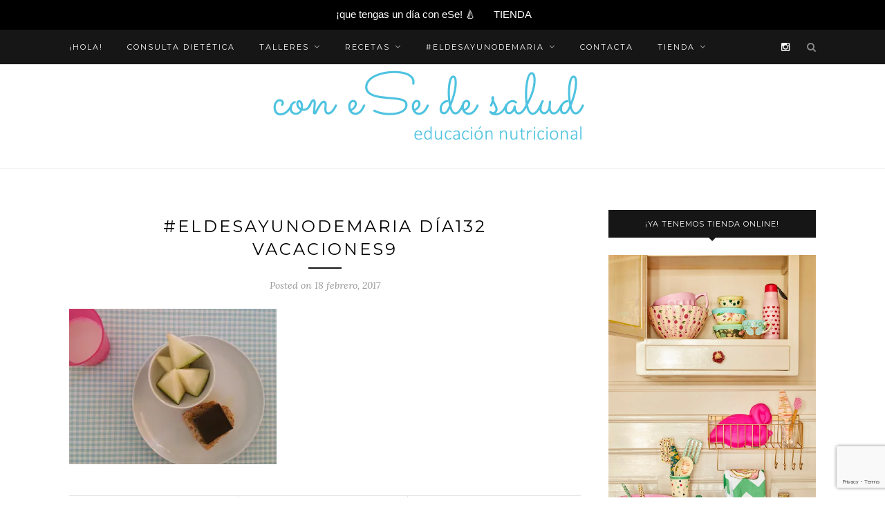

--- FILE ---
content_type: text/html; charset=utf-8
request_url: https://www.google.com/recaptcha/api2/anchor?ar=1&k=6LdznV8kAAAAADQ5WccaaLAxGtokGo2_Yf1V1m52&co=aHR0cHM6Ly93d3cuY29uZXNlZGVzYWx1ZC5jb206NDQz&hl=en&v=PoyoqOPhxBO7pBk68S4YbpHZ&size=invisible&anchor-ms=20000&execute-ms=30000&cb=xm2edlrmor4d
body_size: 48570
content:
<!DOCTYPE HTML><html dir="ltr" lang="en"><head><meta http-equiv="Content-Type" content="text/html; charset=UTF-8">
<meta http-equiv="X-UA-Compatible" content="IE=edge">
<title>reCAPTCHA</title>
<style type="text/css">
/* cyrillic-ext */
@font-face {
  font-family: 'Roboto';
  font-style: normal;
  font-weight: 400;
  font-stretch: 100%;
  src: url(//fonts.gstatic.com/s/roboto/v48/KFO7CnqEu92Fr1ME7kSn66aGLdTylUAMa3GUBHMdazTgWw.woff2) format('woff2');
  unicode-range: U+0460-052F, U+1C80-1C8A, U+20B4, U+2DE0-2DFF, U+A640-A69F, U+FE2E-FE2F;
}
/* cyrillic */
@font-face {
  font-family: 'Roboto';
  font-style: normal;
  font-weight: 400;
  font-stretch: 100%;
  src: url(//fonts.gstatic.com/s/roboto/v48/KFO7CnqEu92Fr1ME7kSn66aGLdTylUAMa3iUBHMdazTgWw.woff2) format('woff2');
  unicode-range: U+0301, U+0400-045F, U+0490-0491, U+04B0-04B1, U+2116;
}
/* greek-ext */
@font-face {
  font-family: 'Roboto';
  font-style: normal;
  font-weight: 400;
  font-stretch: 100%;
  src: url(//fonts.gstatic.com/s/roboto/v48/KFO7CnqEu92Fr1ME7kSn66aGLdTylUAMa3CUBHMdazTgWw.woff2) format('woff2');
  unicode-range: U+1F00-1FFF;
}
/* greek */
@font-face {
  font-family: 'Roboto';
  font-style: normal;
  font-weight: 400;
  font-stretch: 100%;
  src: url(//fonts.gstatic.com/s/roboto/v48/KFO7CnqEu92Fr1ME7kSn66aGLdTylUAMa3-UBHMdazTgWw.woff2) format('woff2');
  unicode-range: U+0370-0377, U+037A-037F, U+0384-038A, U+038C, U+038E-03A1, U+03A3-03FF;
}
/* math */
@font-face {
  font-family: 'Roboto';
  font-style: normal;
  font-weight: 400;
  font-stretch: 100%;
  src: url(//fonts.gstatic.com/s/roboto/v48/KFO7CnqEu92Fr1ME7kSn66aGLdTylUAMawCUBHMdazTgWw.woff2) format('woff2');
  unicode-range: U+0302-0303, U+0305, U+0307-0308, U+0310, U+0312, U+0315, U+031A, U+0326-0327, U+032C, U+032F-0330, U+0332-0333, U+0338, U+033A, U+0346, U+034D, U+0391-03A1, U+03A3-03A9, U+03B1-03C9, U+03D1, U+03D5-03D6, U+03F0-03F1, U+03F4-03F5, U+2016-2017, U+2034-2038, U+203C, U+2040, U+2043, U+2047, U+2050, U+2057, U+205F, U+2070-2071, U+2074-208E, U+2090-209C, U+20D0-20DC, U+20E1, U+20E5-20EF, U+2100-2112, U+2114-2115, U+2117-2121, U+2123-214F, U+2190, U+2192, U+2194-21AE, U+21B0-21E5, U+21F1-21F2, U+21F4-2211, U+2213-2214, U+2216-22FF, U+2308-230B, U+2310, U+2319, U+231C-2321, U+2336-237A, U+237C, U+2395, U+239B-23B7, U+23D0, U+23DC-23E1, U+2474-2475, U+25AF, U+25B3, U+25B7, U+25BD, U+25C1, U+25CA, U+25CC, U+25FB, U+266D-266F, U+27C0-27FF, U+2900-2AFF, U+2B0E-2B11, U+2B30-2B4C, U+2BFE, U+3030, U+FF5B, U+FF5D, U+1D400-1D7FF, U+1EE00-1EEFF;
}
/* symbols */
@font-face {
  font-family: 'Roboto';
  font-style: normal;
  font-weight: 400;
  font-stretch: 100%;
  src: url(//fonts.gstatic.com/s/roboto/v48/KFO7CnqEu92Fr1ME7kSn66aGLdTylUAMaxKUBHMdazTgWw.woff2) format('woff2');
  unicode-range: U+0001-000C, U+000E-001F, U+007F-009F, U+20DD-20E0, U+20E2-20E4, U+2150-218F, U+2190, U+2192, U+2194-2199, U+21AF, U+21E6-21F0, U+21F3, U+2218-2219, U+2299, U+22C4-22C6, U+2300-243F, U+2440-244A, U+2460-24FF, U+25A0-27BF, U+2800-28FF, U+2921-2922, U+2981, U+29BF, U+29EB, U+2B00-2BFF, U+4DC0-4DFF, U+FFF9-FFFB, U+10140-1018E, U+10190-1019C, U+101A0, U+101D0-101FD, U+102E0-102FB, U+10E60-10E7E, U+1D2C0-1D2D3, U+1D2E0-1D37F, U+1F000-1F0FF, U+1F100-1F1AD, U+1F1E6-1F1FF, U+1F30D-1F30F, U+1F315, U+1F31C, U+1F31E, U+1F320-1F32C, U+1F336, U+1F378, U+1F37D, U+1F382, U+1F393-1F39F, U+1F3A7-1F3A8, U+1F3AC-1F3AF, U+1F3C2, U+1F3C4-1F3C6, U+1F3CA-1F3CE, U+1F3D4-1F3E0, U+1F3ED, U+1F3F1-1F3F3, U+1F3F5-1F3F7, U+1F408, U+1F415, U+1F41F, U+1F426, U+1F43F, U+1F441-1F442, U+1F444, U+1F446-1F449, U+1F44C-1F44E, U+1F453, U+1F46A, U+1F47D, U+1F4A3, U+1F4B0, U+1F4B3, U+1F4B9, U+1F4BB, U+1F4BF, U+1F4C8-1F4CB, U+1F4D6, U+1F4DA, U+1F4DF, U+1F4E3-1F4E6, U+1F4EA-1F4ED, U+1F4F7, U+1F4F9-1F4FB, U+1F4FD-1F4FE, U+1F503, U+1F507-1F50B, U+1F50D, U+1F512-1F513, U+1F53E-1F54A, U+1F54F-1F5FA, U+1F610, U+1F650-1F67F, U+1F687, U+1F68D, U+1F691, U+1F694, U+1F698, U+1F6AD, U+1F6B2, U+1F6B9-1F6BA, U+1F6BC, U+1F6C6-1F6CF, U+1F6D3-1F6D7, U+1F6E0-1F6EA, U+1F6F0-1F6F3, U+1F6F7-1F6FC, U+1F700-1F7FF, U+1F800-1F80B, U+1F810-1F847, U+1F850-1F859, U+1F860-1F887, U+1F890-1F8AD, U+1F8B0-1F8BB, U+1F8C0-1F8C1, U+1F900-1F90B, U+1F93B, U+1F946, U+1F984, U+1F996, U+1F9E9, U+1FA00-1FA6F, U+1FA70-1FA7C, U+1FA80-1FA89, U+1FA8F-1FAC6, U+1FACE-1FADC, U+1FADF-1FAE9, U+1FAF0-1FAF8, U+1FB00-1FBFF;
}
/* vietnamese */
@font-face {
  font-family: 'Roboto';
  font-style: normal;
  font-weight: 400;
  font-stretch: 100%;
  src: url(//fonts.gstatic.com/s/roboto/v48/KFO7CnqEu92Fr1ME7kSn66aGLdTylUAMa3OUBHMdazTgWw.woff2) format('woff2');
  unicode-range: U+0102-0103, U+0110-0111, U+0128-0129, U+0168-0169, U+01A0-01A1, U+01AF-01B0, U+0300-0301, U+0303-0304, U+0308-0309, U+0323, U+0329, U+1EA0-1EF9, U+20AB;
}
/* latin-ext */
@font-face {
  font-family: 'Roboto';
  font-style: normal;
  font-weight: 400;
  font-stretch: 100%;
  src: url(//fonts.gstatic.com/s/roboto/v48/KFO7CnqEu92Fr1ME7kSn66aGLdTylUAMa3KUBHMdazTgWw.woff2) format('woff2');
  unicode-range: U+0100-02BA, U+02BD-02C5, U+02C7-02CC, U+02CE-02D7, U+02DD-02FF, U+0304, U+0308, U+0329, U+1D00-1DBF, U+1E00-1E9F, U+1EF2-1EFF, U+2020, U+20A0-20AB, U+20AD-20C0, U+2113, U+2C60-2C7F, U+A720-A7FF;
}
/* latin */
@font-face {
  font-family: 'Roboto';
  font-style: normal;
  font-weight: 400;
  font-stretch: 100%;
  src: url(//fonts.gstatic.com/s/roboto/v48/KFO7CnqEu92Fr1ME7kSn66aGLdTylUAMa3yUBHMdazQ.woff2) format('woff2');
  unicode-range: U+0000-00FF, U+0131, U+0152-0153, U+02BB-02BC, U+02C6, U+02DA, U+02DC, U+0304, U+0308, U+0329, U+2000-206F, U+20AC, U+2122, U+2191, U+2193, U+2212, U+2215, U+FEFF, U+FFFD;
}
/* cyrillic-ext */
@font-face {
  font-family: 'Roboto';
  font-style: normal;
  font-weight: 500;
  font-stretch: 100%;
  src: url(//fonts.gstatic.com/s/roboto/v48/KFO7CnqEu92Fr1ME7kSn66aGLdTylUAMa3GUBHMdazTgWw.woff2) format('woff2');
  unicode-range: U+0460-052F, U+1C80-1C8A, U+20B4, U+2DE0-2DFF, U+A640-A69F, U+FE2E-FE2F;
}
/* cyrillic */
@font-face {
  font-family: 'Roboto';
  font-style: normal;
  font-weight: 500;
  font-stretch: 100%;
  src: url(//fonts.gstatic.com/s/roboto/v48/KFO7CnqEu92Fr1ME7kSn66aGLdTylUAMa3iUBHMdazTgWw.woff2) format('woff2');
  unicode-range: U+0301, U+0400-045F, U+0490-0491, U+04B0-04B1, U+2116;
}
/* greek-ext */
@font-face {
  font-family: 'Roboto';
  font-style: normal;
  font-weight: 500;
  font-stretch: 100%;
  src: url(//fonts.gstatic.com/s/roboto/v48/KFO7CnqEu92Fr1ME7kSn66aGLdTylUAMa3CUBHMdazTgWw.woff2) format('woff2');
  unicode-range: U+1F00-1FFF;
}
/* greek */
@font-face {
  font-family: 'Roboto';
  font-style: normal;
  font-weight: 500;
  font-stretch: 100%;
  src: url(//fonts.gstatic.com/s/roboto/v48/KFO7CnqEu92Fr1ME7kSn66aGLdTylUAMa3-UBHMdazTgWw.woff2) format('woff2');
  unicode-range: U+0370-0377, U+037A-037F, U+0384-038A, U+038C, U+038E-03A1, U+03A3-03FF;
}
/* math */
@font-face {
  font-family: 'Roboto';
  font-style: normal;
  font-weight: 500;
  font-stretch: 100%;
  src: url(//fonts.gstatic.com/s/roboto/v48/KFO7CnqEu92Fr1ME7kSn66aGLdTylUAMawCUBHMdazTgWw.woff2) format('woff2');
  unicode-range: U+0302-0303, U+0305, U+0307-0308, U+0310, U+0312, U+0315, U+031A, U+0326-0327, U+032C, U+032F-0330, U+0332-0333, U+0338, U+033A, U+0346, U+034D, U+0391-03A1, U+03A3-03A9, U+03B1-03C9, U+03D1, U+03D5-03D6, U+03F0-03F1, U+03F4-03F5, U+2016-2017, U+2034-2038, U+203C, U+2040, U+2043, U+2047, U+2050, U+2057, U+205F, U+2070-2071, U+2074-208E, U+2090-209C, U+20D0-20DC, U+20E1, U+20E5-20EF, U+2100-2112, U+2114-2115, U+2117-2121, U+2123-214F, U+2190, U+2192, U+2194-21AE, U+21B0-21E5, U+21F1-21F2, U+21F4-2211, U+2213-2214, U+2216-22FF, U+2308-230B, U+2310, U+2319, U+231C-2321, U+2336-237A, U+237C, U+2395, U+239B-23B7, U+23D0, U+23DC-23E1, U+2474-2475, U+25AF, U+25B3, U+25B7, U+25BD, U+25C1, U+25CA, U+25CC, U+25FB, U+266D-266F, U+27C0-27FF, U+2900-2AFF, U+2B0E-2B11, U+2B30-2B4C, U+2BFE, U+3030, U+FF5B, U+FF5D, U+1D400-1D7FF, U+1EE00-1EEFF;
}
/* symbols */
@font-face {
  font-family: 'Roboto';
  font-style: normal;
  font-weight: 500;
  font-stretch: 100%;
  src: url(//fonts.gstatic.com/s/roboto/v48/KFO7CnqEu92Fr1ME7kSn66aGLdTylUAMaxKUBHMdazTgWw.woff2) format('woff2');
  unicode-range: U+0001-000C, U+000E-001F, U+007F-009F, U+20DD-20E0, U+20E2-20E4, U+2150-218F, U+2190, U+2192, U+2194-2199, U+21AF, U+21E6-21F0, U+21F3, U+2218-2219, U+2299, U+22C4-22C6, U+2300-243F, U+2440-244A, U+2460-24FF, U+25A0-27BF, U+2800-28FF, U+2921-2922, U+2981, U+29BF, U+29EB, U+2B00-2BFF, U+4DC0-4DFF, U+FFF9-FFFB, U+10140-1018E, U+10190-1019C, U+101A0, U+101D0-101FD, U+102E0-102FB, U+10E60-10E7E, U+1D2C0-1D2D3, U+1D2E0-1D37F, U+1F000-1F0FF, U+1F100-1F1AD, U+1F1E6-1F1FF, U+1F30D-1F30F, U+1F315, U+1F31C, U+1F31E, U+1F320-1F32C, U+1F336, U+1F378, U+1F37D, U+1F382, U+1F393-1F39F, U+1F3A7-1F3A8, U+1F3AC-1F3AF, U+1F3C2, U+1F3C4-1F3C6, U+1F3CA-1F3CE, U+1F3D4-1F3E0, U+1F3ED, U+1F3F1-1F3F3, U+1F3F5-1F3F7, U+1F408, U+1F415, U+1F41F, U+1F426, U+1F43F, U+1F441-1F442, U+1F444, U+1F446-1F449, U+1F44C-1F44E, U+1F453, U+1F46A, U+1F47D, U+1F4A3, U+1F4B0, U+1F4B3, U+1F4B9, U+1F4BB, U+1F4BF, U+1F4C8-1F4CB, U+1F4D6, U+1F4DA, U+1F4DF, U+1F4E3-1F4E6, U+1F4EA-1F4ED, U+1F4F7, U+1F4F9-1F4FB, U+1F4FD-1F4FE, U+1F503, U+1F507-1F50B, U+1F50D, U+1F512-1F513, U+1F53E-1F54A, U+1F54F-1F5FA, U+1F610, U+1F650-1F67F, U+1F687, U+1F68D, U+1F691, U+1F694, U+1F698, U+1F6AD, U+1F6B2, U+1F6B9-1F6BA, U+1F6BC, U+1F6C6-1F6CF, U+1F6D3-1F6D7, U+1F6E0-1F6EA, U+1F6F0-1F6F3, U+1F6F7-1F6FC, U+1F700-1F7FF, U+1F800-1F80B, U+1F810-1F847, U+1F850-1F859, U+1F860-1F887, U+1F890-1F8AD, U+1F8B0-1F8BB, U+1F8C0-1F8C1, U+1F900-1F90B, U+1F93B, U+1F946, U+1F984, U+1F996, U+1F9E9, U+1FA00-1FA6F, U+1FA70-1FA7C, U+1FA80-1FA89, U+1FA8F-1FAC6, U+1FACE-1FADC, U+1FADF-1FAE9, U+1FAF0-1FAF8, U+1FB00-1FBFF;
}
/* vietnamese */
@font-face {
  font-family: 'Roboto';
  font-style: normal;
  font-weight: 500;
  font-stretch: 100%;
  src: url(//fonts.gstatic.com/s/roboto/v48/KFO7CnqEu92Fr1ME7kSn66aGLdTylUAMa3OUBHMdazTgWw.woff2) format('woff2');
  unicode-range: U+0102-0103, U+0110-0111, U+0128-0129, U+0168-0169, U+01A0-01A1, U+01AF-01B0, U+0300-0301, U+0303-0304, U+0308-0309, U+0323, U+0329, U+1EA0-1EF9, U+20AB;
}
/* latin-ext */
@font-face {
  font-family: 'Roboto';
  font-style: normal;
  font-weight: 500;
  font-stretch: 100%;
  src: url(//fonts.gstatic.com/s/roboto/v48/KFO7CnqEu92Fr1ME7kSn66aGLdTylUAMa3KUBHMdazTgWw.woff2) format('woff2');
  unicode-range: U+0100-02BA, U+02BD-02C5, U+02C7-02CC, U+02CE-02D7, U+02DD-02FF, U+0304, U+0308, U+0329, U+1D00-1DBF, U+1E00-1E9F, U+1EF2-1EFF, U+2020, U+20A0-20AB, U+20AD-20C0, U+2113, U+2C60-2C7F, U+A720-A7FF;
}
/* latin */
@font-face {
  font-family: 'Roboto';
  font-style: normal;
  font-weight: 500;
  font-stretch: 100%;
  src: url(//fonts.gstatic.com/s/roboto/v48/KFO7CnqEu92Fr1ME7kSn66aGLdTylUAMa3yUBHMdazQ.woff2) format('woff2');
  unicode-range: U+0000-00FF, U+0131, U+0152-0153, U+02BB-02BC, U+02C6, U+02DA, U+02DC, U+0304, U+0308, U+0329, U+2000-206F, U+20AC, U+2122, U+2191, U+2193, U+2212, U+2215, U+FEFF, U+FFFD;
}
/* cyrillic-ext */
@font-face {
  font-family: 'Roboto';
  font-style: normal;
  font-weight: 900;
  font-stretch: 100%;
  src: url(//fonts.gstatic.com/s/roboto/v48/KFO7CnqEu92Fr1ME7kSn66aGLdTylUAMa3GUBHMdazTgWw.woff2) format('woff2');
  unicode-range: U+0460-052F, U+1C80-1C8A, U+20B4, U+2DE0-2DFF, U+A640-A69F, U+FE2E-FE2F;
}
/* cyrillic */
@font-face {
  font-family: 'Roboto';
  font-style: normal;
  font-weight: 900;
  font-stretch: 100%;
  src: url(//fonts.gstatic.com/s/roboto/v48/KFO7CnqEu92Fr1ME7kSn66aGLdTylUAMa3iUBHMdazTgWw.woff2) format('woff2');
  unicode-range: U+0301, U+0400-045F, U+0490-0491, U+04B0-04B1, U+2116;
}
/* greek-ext */
@font-face {
  font-family: 'Roboto';
  font-style: normal;
  font-weight: 900;
  font-stretch: 100%;
  src: url(//fonts.gstatic.com/s/roboto/v48/KFO7CnqEu92Fr1ME7kSn66aGLdTylUAMa3CUBHMdazTgWw.woff2) format('woff2');
  unicode-range: U+1F00-1FFF;
}
/* greek */
@font-face {
  font-family: 'Roboto';
  font-style: normal;
  font-weight: 900;
  font-stretch: 100%;
  src: url(//fonts.gstatic.com/s/roboto/v48/KFO7CnqEu92Fr1ME7kSn66aGLdTylUAMa3-UBHMdazTgWw.woff2) format('woff2');
  unicode-range: U+0370-0377, U+037A-037F, U+0384-038A, U+038C, U+038E-03A1, U+03A3-03FF;
}
/* math */
@font-face {
  font-family: 'Roboto';
  font-style: normal;
  font-weight: 900;
  font-stretch: 100%;
  src: url(//fonts.gstatic.com/s/roboto/v48/KFO7CnqEu92Fr1ME7kSn66aGLdTylUAMawCUBHMdazTgWw.woff2) format('woff2');
  unicode-range: U+0302-0303, U+0305, U+0307-0308, U+0310, U+0312, U+0315, U+031A, U+0326-0327, U+032C, U+032F-0330, U+0332-0333, U+0338, U+033A, U+0346, U+034D, U+0391-03A1, U+03A3-03A9, U+03B1-03C9, U+03D1, U+03D5-03D6, U+03F0-03F1, U+03F4-03F5, U+2016-2017, U+2034-2038, U+203C, U+2040, U+2043, U+2047, U+2050, U+2057, U+205F, U+2070-2071, U+2074-208E, U+2090-209C, U+20D0-20DC, U+20E1, U+20E5-20EF, U+2100-2112, U+2114-2115, U+2117-2121, U+2123-214F, U+2190, U+2192, U+2194-21AE, U+21B0-21E5, U+21F1-21F2, U+21F4-2211, U+2213-2214, U+2216-22FF, U+2308-230B, U+2310, U+2319, U+231C-2321, U+2336-237A, U+237C, U+2395, U+239B-23B7, U+23D0, U+23DC-23E1, U+2474-2475, U+25AF, U+25B3, U+25B7, U+25BD, U+25C1, U+25CA, U+25CC, U+25FB, U+266D-266F, U+27C0-27FF, U+2900-2AFF, U+2B0E-2B11, U+2B30-2B4C, U+2BFE, U+3030, U+FF5B, U+FF5D, U+1D400-1D7FF, U+1EE00-1EEFF;
}
/* symbols */
@font-face {
  font-family: 'Roboto';
  font-style: normal;
  font-weight: 900;
  font-stretch: 100%;
  src: url(//fonts.gstatic.com/s/roboto/v48/KFO7CnqEu92Fr1ME7kSn66aGLdTylUAMaxKUBHMdazTgWw.woff2) format('woff2');
  unicode-range: U+0001-000C, U+000E-001F, U+007F-009F, U+20DD-20E0, U+20E2-20E4, U+2150-218F, U+2190, U+2192, U+2194-2199, U+21AF, U+21E6-21F0, U+21F3, U+2218-2219, U+2299, U+22C4-22C6, U+2300-243F, U+2440-244A, U+2460-24FF, U+25A0-27BF, U+2800-28FF, U+2921-2922, U+2981, U+29BF, U+29EB, U+2B00-2BFF, U+4DC0-4DFF, U+FFF9-FFFB, U+10140-1018E, U+10190-1019C, U+101A0, U+101D0-101FD, U+102E0-102FB, U+10E60-10E7E, U+1D2C0-1D2D3, U+1D2E0-1D37F, U+1F000-1F0FF, U+1F100-1F1AD, U+1F1E6-1F1FF, U+1F30D-1F30F, U+1F315, U+1F31C, U+1F31E, U+1F320-1F32C, U+1F336, U+1F378, U+1F37D, U+1F382, U+1F393-1F39F, U+1F3A7-1F3A8, U+1F3AC-1F3AF, U+1F3C2, U+1F3C4-1F3C6, U+1F3CA-1F3CE, U+1F3D4-1F3E0, U+1F3ED, U+1F3F1-1F3F3, U+1F3F5-1F3F7, U+1F408, U+1F415, U+1F41F, U+1F426, U+1F43F, U+1F441-1F442, U+1F444, U+1F446-1F449, U+1F44C-1F44E, U+1F453, U+1F46A, U+1F47D, U+1F4A3, U+1F4B0, U+1F4B3, U+1F4B9, U+1F4BB, U+1F4BF, U+1F4C8-1F4CB, U+1F4D6, U+1F4DA, U+1F4DF, U+1F4E3-1F4E6, U+1F4EA-1F4ED, U+1F4F7, U+1F4F9-1F4FB, U+1F4FD-1F4FE, U+1F503, U+1F507-1F50B, U+1F50D, U+1F512-1F513, U+1F53E-1F54A, U+1F54F-1F5FA, U+1F610, U+1F650-1F67F, U+1F687, U+1F68D, U+1F691, U+1F694, U+1F698, U+1F6AD, U+1F6B2, U+1F6B9-1F6BA, U+1F6BC, U+1F6C6-1F6CF, U+1F6D3-1F6D7, U+1F6E0-1F6EA, U+1F6F0-1F6F3, U+1F6F7-1F6FC, U+1F700-1F7FF, U+1F800-1F80B, U+1F810-1F847, U+1F850-1F859, U+1F860-1F887, U+1F890-1F8AD, U+1F8B0-1F8BB, U+1F8C0-1F8C1, U+1F900-1F90B, U+1F93B, U+1F946, U+1F984, U+1F996, U+1F9E9, U+1FA00-1FA6F, U+1FA70-1FA7C, U+1FA80-1FA89, U+1FA8F-1FAC6, U+1FACE-1FADC, U+1FADF-1FAE9, U+1FAF0-1FAF8, U+1FB00-1FBFF;
}
/* vietnamese */
@font-face {
  font-family: 'Roboto';
  font-style: normal;
  font-weight: 900;
  font-stretch: 100%;
  src: url(//fonts.gstatic.com/s/roboto/v48/KFO7CnqEu92Fr1ME7kSn66aGLdTylUAMa3OUBHMdazTgWw.woff2) format('woff2');
  unicode-range: U+0102-0103, U+0110-0111, U+0128-0129, U+0168-0169, U+01A0-01A1, U+01AF-01B0, U+0300-0301, U+0303-0304, U+0308-0309, U+0323, U+0329, U+1EA0-1EF9, U+20AB;
}
/* latin-ext */
@font-face {
  font-family: 'Roboto';
  font-style: normal;
  font-weight: 900;
  font-stretch: 100%;
  src: url(//fonts.gstatic.com/s/roboto/v48/KFO7CnqEu92Fr1ME7kSn66aGLdTylUAMa3KUBHMdazTgWw.woff2) format('woff2');
  unicode-range: U+0100-02BA, U+02BD-02C5, U+02C7-02CC, U+02CE-02D7, U+02DD-02FF, U+0304, U+0308, U+0329, U+1D00-1DBF, U+1E00-1E9F, U+1EF2-1EFF, U+2020, U+20A0-20AB, U+20AD-20C0, U+2113, U+2C60-2C7F, U+A720-A7FF;
}
/* latin */
@font-face {
  font-family: 'Roboto';
  font-style: normal;
  font-weight: 900;
  font-stretch: 100%;
  src: url(//fonts.gstatic.com/s/roboto/v48/KFO7CnqEu92Fr1ME7kSn66aGLdTylUAMa3yUBHMdazQ.woff2) format('woff2');
  unicode-range: U+0000-00FF, U+0131, U+0152-0153, U+02BB-02BC, U+02C6, U+02DA, U+02DC, U+0304, U+0308, U+0329, U+2000-206F, U+20AC, U+2122, U+2191, U+2193, U+2212, U+2215, U+FEFF, U+FFFD;
}

</style>
<link rel="stylesheet" type="text/css" href="https://www.gstatic.com/recaptcha/releases/PoyoqOPhxBO7pBk68S4YbpHZ/styles__ltr.css">
<script nonce="ymUXDVPcw5KpOCTSZsEvIg" type="text/javascript">window['__recaptcha_api'] = 'https://www.google.com/recaptcha/api2/';</script>
<script type="text/javascript" src="https://www.gstatic.com/recaptcha/releases/PoyoqOPhxBO7pBk68S4YbpHZ/recaptcha__en.js" nonce="ymUXDVPcw5KpOCTSZsEvIg">
      
    </script></head>
<body><div id="rc-anchor-alert" class="rc-anchor-alert"></div>
<input type="hidden" id="recaptcha-token" value="[base64]">
<script type="text/javascript" nonce="ymUXDVPcw5KpOCTSZsEvIg">
      recaptcha.anchor.Main.init("[\x22ainput\x22,[\x22bgdata\x22,\x22\x22,\[base64]/[base64]/MjU1Ong/[base64]/[base64]/[base64]/[base64]/[base64]/[base64]/[base64]/[base64]/[base64]/[base64]/[base64]/[base64]/[base64]/[base64]/[base64]\\u003d\x22,\[base64]\\u003d\\u003d\x22,\x22KcOWe8KgYMKCdsOjEDpLW8OXw5LDtMOowrHCn8KHbXlYbMKAZFdPwrDDicKVwrPCjMKHLcOPGCJGVAYlc3tSZMOQUMKZwqXCtsKWwqg7w77CqMOtw6R7fcOeU8OZbsOdw6cew5/ChMOvwrzDsMOswoI5JUPClXzChcORWFPCp8K1w7DDpybDr27CncK6wo10J8OvXMOFw7PCnybDogZ5wo/DkcKRUcO9w6TDhMOBw7RfIMOtw5rDhsO2N8KmwqV6dMKAThHDk8Kqw6vCsScSw7DDhMKTaGfDsWXDs8K9w4V0w4oFCsKRw55zQMOtdybChsK/FDfCinbDiyBJcMOKYlnDk1zClR/[base64]/[base64]/[base64]/DsMOXQsKFflFCQk0nw7VlU8KNwp7DtmVTCsKZwoAjw7wiDXzCtWdfe0URADvCjHtXajLDsTDDk2pSw5/DnU9Vw4jCv8KyQ2VFwozCssKow5Fqw5N9w7R5UMOnwqzClxbDmlfCrm9dw6TDs3DDl8KtwrkUwrk/YMKswq7CnMOlwotzw4k9w5jDgBvCkDQVbR/CqsOmw6DCtsKaMcOsw4/Dk1jDrMOYVcKoQ1kww43ChsO4HUsBRcKmUg8IwrsYwqwtwosXS8KkM3HCj8Onw7MifsKXXGZVw4ccwrXCmQZBZ8O2JnHCrMOHJ0LCt8OTOiF/wodXw6xDdcKcw43CpsOUPMOCaQctw4rDscOnw6w1NMKCwrgww5zDsxNBcMO2WQ/DtsOIXQTDllnDtXrCscOtw6jCuMOtOAjCuMODEyEjwrkJIR9dw54pRVXCsQHDsBksb8O+acKgw4bDpGjDtMO/w7jDjH3DgUjDjwbCqsOnw4kqw5QuNXInPMK5wqLCmRDCjMOBwq7CuD5+MW9eTWfDm0t8w7DDiAZYwoFkdFLCrcK3w6bDuMOmUkrCjibCgsKnO8OeEzwiwo/DqcOTwrrCq2geCcOcJsOywrDCtkjCgBjDhWHCnwzCo3J3N8OkPEhODz4GwqJqQ8O+w4ILacKnRjs2RFzDkyPCisKbdD/CuCE3BsKYGEXDgMOFBUbDksOmUcOQdTYPw4HDmMOQQ2DCksOEeV/Dr2k7woBFwoVswpg0wrkswog9enLDvVPDrcONGngFPwTCmMKtwrcpa2zCs8O6YgzCtjDDucKmDMK/Z8KEOsOCw41awrnCoFbCrhDDp0cXw5DCsMKmcQhsw5FeWcOUbMOmw6ZsW8OOZ0YPZk1fwoUMTRjDiQTChMO3eG/CvcO/[base64]/CtQVnwo3CrDXDg8K1w4E9MMKPw4TCnycKMHHDhwFMEmbDkmNGw7nCncO3w6NNdhksBsO8wrjDj8OifsKTw6twwpcESsOewoIlbMKYBmg7A1NpwqbCmcOqwoLCnMOWGhoCwokrfMKGRzbCp1XCosKqwqgCI2Iawr5Ew4xbPMOLFcOTw5oLdlZldwjCpsO/asO1UMK1OMO0w5k+wos2wqrCv8KJw40/A0XCgsKXw7w3LUDDtMOow5bCu8ONw6x7wotFckbDhSDCjQPCp8Oyw73CqBUPXsKqwqzDilxeARzCsx8HwppIBsKgXHdsRF3Dh1Npw7BowqrDriXDu1Ekwpt0FkXCiiTCkMOuwrhwe1/Dp8K4wpPCiMOSw7wCQ8OdUD/DssOQMT1Lw5Y7aDNgb8OBCsKnO2nDuCURYEHCjGxUw4VeE3TDuMOWDsOAwp3DqETCs8K/w7DCksK/HxsdwoPCsMKFwoxawpZdLcKmEMOjTMO7w5V0wrXDvQ7CtMOsPznCuXDClMKqaB3DucO2RsOxw4nCnsOKwrQIwoNjeVbDk8O6OwUyw4/CjCLCnHXDrnUNPwFRwonDuHd4B2bDl0LDisO8LRYnw5YmNg4yL8KeVcOFYELCpXDClcOTw6Q9w5t/c1kpw4Rjw43DpV7CiThBG8OgGiImwpNkSMK/HMOfw6rCjg1Ewph1w6fCqBXCsHDCtMOKD3XDriTCoWlFw4QTeyDDncKawqItFcODwqfDlHHDqlfCjBl3VsOZbsOQXsOuA2QDPWAKwpN3wovDjCY+AMO0wp/[base64]/CnwcJckNdw7jDo8KaAAY9GMKLw5FpVR7CgsODE3DCqmVvwpEpwpJAw7JEFRQWw6fDucKlfQHDoB4ew7DCuA9dZsKNwrzCpMKlw4B9w6t/UcOdBlbCun7DpkojHMKvw7MfwoLDuXRlw7RDY8Kvw6DCjsOWFQDDnEsFwo7DsF4zwrZlWQDCvTzCtsKkw6LCtW3CrjDDqw1aUsKWwpbClsKRw53Chz4qw47DicOTfgnClMOkw7TChsOLTDIlwr/CkStKAAoSw6LDnMKNw5TCkEIVcWrDo0bDu8KdI8KrJ1JHw6rDo8K1AMKqwr9Ew5o+w6rDlFLDrUQFYV3DhsKMWsOvw5gKw6PCtlvDu0NKw6nCrnvDp8OSYlxtKAxgNV/CiWYhwrbCjTPCqsOrw6jCtErDv8OefsOVwpnCg8OBZ8OOMznCqDEwdMKyWkrDicK1VMKGSMOrw4fCjsK3w4otwpHCrFPCgGh0eW0YcEHDr2bDrsONf8Ogw53CjcKWwpfCocO6wrgke3IWbRoSS2UsPsOcw4vCo1LDhVkPw6RjwozDhMOsw5sAwqPDrMK/[base64]/[base64]/DtsOKcMKyVCPDhzjCjB/[base64]/woDCj8OUwqBdwqrCrBjDqyBoMiLCsRTCg8Kww41Sw5jDohLDuG5gwpXCq8Krw5bCmzQ3wp3DonzCs8K9f8Kpw7PDmMKiwqLDhhBuwoNdw43Cu8OzB8K2wo3Crjk5UQ59a8KOwqJNH3cuwp57csKWw6/CtsO6GRPDm8OwWMKOfcK7GUhzwpDCgsKYT1/DkcKjLUTCnMKSS8KxwoohOR7ChMK9w5TCicO0QMKXw4MBw4xlLgIWfXB0w7/CqcOgHUdlO8Otw5PCoMOAwotJwqLDtnJDPsKKw5xNazjCtcKpwr/[base64]/w4DDmmLDnwLClMKdwq1SCsO1GMKyQyrDscOECMK2w5VWwpvCrTNQwp4/BF/Dqil8w4YqPiVCXRjDqcKxwrzDhMOGcCpRwpPCqVQMb8OyGhVdw4Bow5XCp0PCu1vDqEHCvMO/wpoLw7FxwqzCj8OmGMOgezjDocK5wqgcw5tGw5J9w55kw6gEwp98w5oPM359w7sqK04QQR/Crngpw7XDrcK+w4TCvsKnSsOGFMOPw6l3wqpIWU7DkBw7PG4BwqLDsSUVw7jCk8KZw6QqVQ9+wojCucKRZ13CqcODD8KULATDiDRKBxPCnsOuQW0nP8KsFm7DicKJcMKlQyHDinsaw6/Dj8K5EcOhwpDClxbCk8KrURfCgUhZwqVtwohZwrZHcsOTNU8ISR0cw5kBIzfDtsKfccOVwrXDgcKXwpZXATTDtEfDu0FnchTDtMOtN8KpwopofcKxL8KjFMKbw5k3UDgZWDXCl8KTw58vwr7Cg8K6wpkwwqdTw6dLEMKfw7sjH8Kbw6wjG03DoB5SDA/CtUbCnjd/[base64]/CqUjDv8OPwq/Dg8KGwqJvXcO/[base64]/[base64]/CplLCksOBdl7DpMOAwpfDrmomw5New6x/[base64]/DFTCjXAGwrkiH8OFw6ojwo9oN1BqC1wWwrERM8K/[base64]/wr/CocOfwoHCpFHDscK/wq9pB8Olwpd8wpXCvlvCl3LDhcK/EVLCtjnCi8O9DkfDrsO9w5LCiURAfsO8VSfDs8KnXsO9dMKow5E0wpNSwqXClMKzwqrDkcKXw4AIwojClsOPwp3DgkXDnFtELCdkaRFEw6BeJMOpwoNXwqXCjVRSFFDCr3YQw6czwoppwq7DtW7ChDU2w6/CtkMawrrDhijDuzpcwrMHw4Nfw7ULPi/CosKrYMK7wrrDqMO8w593w69ANRk8aiVlUHrChSQzZMOlw53CkykBFR/DtjEmHMKqw6zDocKGR8OKw4QnwqoKwqPCpSRpw6FSLzJpUCZVAsKBC8OIwo5NwqnDrcK3wq1RDsO8wqdAE8OSwr8qJQIZwpFgwq/[base64]/w5lXV2TCuGDDjcKKe0PDrx0YIhDDsyHDhMOWw4M4RzUbD8Otw5zCvmFDwozCjcO+w7UqwpB6w5JUw6g9NMK0wr7CmsOFwrJzFQ0yZ8KTb0TCgsKZF8O3w5c7w5IBw41YW3wIwpPCg8Ozw73Dg3otw5h8wr4/w4UlwpPCvm7Cgg/DlcKmHQXDhsOge3PCv8KCKWvDpcOuamJSVVp7wqrDmT4DwpYNwrZ0wokTw5YXXDXCjjkRG8Ozwr/CjsOyY8K3Sz3DvEATwqMgwo7DtsKsY1oAw6vDgcKvN2PDn8KKw6PCmEXDo8KwwrRXGcKVw5VHUz7DnsKIwp7DiBHCnTbCl8OqXnjCn8O0R3vDvsKfw5E9wrnCrgNCwqLCkXPDuBbDt8O4wqHDj1Y/w43DncKywpHDqmzChMKjw5LDqMO0f8OPYS8uR8OOHWsGO0QGwp1mw4bDsUDDgV7DhcKISF/Dl0nDjcOYCMO+w4/CvMOwwrIUw63CuQvCrD0IFXwfwq/ClwbCkcOBworCtsKuQMKtw6AYGVtEwoMyRXV3BjgTPcO9IB/DkcKPahIkwqMJw4nDrcKuUcKwQgXCkBNtw4sKaF7CsHxZesOHwq7Dgy3DiwRedMOwLwAqwq7CkEckw4NpbsK2wpDDnMK2BsO5w6rCoX7DgWBmw4tjwr/DisOVwpc5GsKOw7nCksKPwog0e8O3dsOPdnrChDHChsK+w5JRRcOaH8K/w4gpC8KEw4DDl1Ikw77DmgvDhBwUOjJJwowJPcK+w7PDjFHDkMK6wqLDjgZTDsOmHsK1KHvCpgrCpkFpDzXDjw1/FsOpUFHDvMOswrtqOm7Cj2rDpSDCu8OyPsKMZcKDw7jDqMKAwoUgDkpgwofCt8OfI8OGLgQUwowdw6HDjBUHw6vCqcKWwpvCtsOWw41MFRpLEcOQR8Kew73Cj8KrUj3DrsKOw6ABVcKmwr9fw7g2w5/CrsKKCsKmJzk2R8KpdinDi8K7NkdZwogNwrpAIcOPZ8KnZRF3w7I0w73CtcKwfTXCisKLwrXDj0kKO8OCSFIVEMOGNAHDkcO1fMK/OcKXdnPDmzLCosKfPFY6VVBSw7Y9anNvw53CtjbCkwDDoTLChVVOE8OdHXAWw798wpXCvMKjw4fDgMOgWRgIw7vDoiYMwo8bRz8GRTnCnBbCpX/CtMKIwoIDw5zCncO/w5xEETV4VMO6w5/DiCzCs0jCvcOZNcKkwpbCknbClcKVIcKDw44RQT4sWMKYw45CCEzDr8OEE8ODw4rDgHFuVwLCrmQtw7lDwq/DthTDlmcRwpnDq8OjwpVdwp3DonARfcKoKHkXw4Z/McKoIy7ClsORPxHCoFBiwo9GSsK0P8OHw4R6KMK2UD7Dj2VUwrgBwrx+TwYSUsK8X8KRwplTScKfQ8O9bVwrwrHDiS3DjsKTwphzLGYiSDoxw5vDusOFw6HCocOsdELDsWRscMOJw7UPesKaw7HCjj8Vw5DCvMKnJSZHwosYTsO3NcK4wpNVLErCrWFaScO/AhLCnsKgK8KNBHHDhHLDqsOAaggFw4JkwrnDjwvCvxDCkRTCucOXwqnClsKzY8OVwqh+UcKvw5Mbwq42bMOuHx/[base64]/DvzBdAMKlwpIgV2ZodcOawrdiJQp0wrkmwpJxwqHDm8Kvw5dLw5J8w5zCuDtSTMKdw4DCisOPw77DqgTCgsO0Nhcsw5FmacObw69sc3DCjU/DpmUlwoDConrDuVjDkMKGaMOww6JXworCrQrCjUXDrsO/PwzDn8KzVcODw63Dmi5UCGzCrMOxQljDp1hvw6HDocKYS2XDv8Olwr0FwqQpAcKiDMKHQnHCmlDClSIXw7ECf2vCiMKTw5/[base64]/wqN5woNXVMOELgpawrXDhcKbIMO2w6VJfxTCtAHCjS3ChXIHUE/CpW/DpMOFblwjw6pmwozDmEpyXSAkS8KABCDClsO9f8OuwrBtS8OKw7o1wqbDsMOtw7sPw7Aqw5ATJMK/wrA5AkHCiX5Ywphhw4HCqsOZZjAbV8KWFx/Dji/CowdGVhBGwqckwqbDnybCv3LDqUMuwpLCsn/CgHdQwqpWwpXCtg7DusKCw4IBEUYnOcK/w6vChMOLwrXDu8OIw47DpWl+RMK5w4F2w5bCssK8BUohwpPDlX1+Y8KMw6HDpMO1PMOsw7MRFcO5UcKiVFAAw7kgOcOjw6nDjAjCqsOFfhElVRYKw5nCphZpwozDsCNYQsOnwpt9ScKUw4/Dok/Ds8O9wovDq05NLS3DtcKSJlrDh0YIPBHDrsOTwqHDpMOHwoLCiDPCtMKaCQLDuMKVw4knw7fCpz1aw6sIQsKAUMKNw6/CvcKAXh5+w7nCiVUwKxEmPMKXw4xNKcO5wqbCgFjDox5xX8OiMzXCmsOXwrvDhsKwwo/Dp2hGUR8pZQ8gGMKew5wGXjrDsMKWAcKjOmDCpSjCkwLClMOGw5zCrATDj8K5wpjDs8OQGMKXYMOyFHnDsHhnY8K+w73DisKHwrfDvcKvwqVewph3w6HDq8K+f8KVwpXCvX/CpMKaSg3DnsO4wp4GBBvDssKCfcKoXMK7wqfDvMK6QkzCiWjClMK5w4sNwqhhw7Z6Xkd4BzNQw4fCmjDDt1hBRjQTwpYTZlMBPcKzZE15w6h3FiQdw7VydcKiLcKfVAvClVHCj8KQwr7Cqm3DpMKwJj4DNV/CvcKBw6zDlMKaS8OlMcOyw5XCuE3DhcKbAxTCg8KiHcKvwpXDncOJHA3Cmi3DjifDpsOcbMKtQ8O5YMOAw5kGLsOvwq/Co8OwBSrCkh0uwqjCjQ0Xwo1Fw7bCucKdw6l0ccOowp3DuWnDsXvDksK9L0V7T8O2w5/DhsOGFmwUw4PCjcKQwr5sGsOWw5LDl2B6w4nDny0UwrnDjD8nwq91G8Klwq4Gw6twS8OxXU7CnQd7Z8KzwobCh8Ogw5zCtMOVwrNCejDChMOhw6nCnjdSR8Obw6lQYMOPw54PbMOWw4TDhiRcw4UrwqjCuyd/XcOjwp/DicOcBsK5wp3DsMKkXMO+w5TCqnJLWU1fWCjCg8KowrVDPcKnPBFlwrHDunTDtTjDgXM/ecKhw7sVdMKiwq8QwrXDi8OFFX3DvMKYRzjCoTTDgMOpMcOsw7TCm0Q7woDCusOJw7TDscOrwqbDm2JgEMK6Hwtzw7zChcOkwoTDocOow5nDhsKvw4p1w7R3RcKrw5/CkxwWaHkmw5JgK8KYwp/[base64]/CrsKSw7bCnMOlwpozwpY4LmVQdWdaw5vDgUfCpyzCjnrCvcKNJ31fXU9hwrQAwqoLcsKpw7BFTXLCp8KEw4/CiMK8YcOAaMKGw6fCjsK7woTCkQfCm8OMwoHDtsOhLVAawqjDssOLwp3DlAhmw5fDm8OGwoLCrAFTw4EQAsO0Vx7DvMOkw6xmZMK/AUPDo3FaN0N2fsKnw5JCaSPDoXLCgQR3P3VOTinCgsOEw57CpjXCqgIpZy98wr0aOlkfworDgMKkwolGwqd/w5HDqsK5wqo6w4NGwqHDkEnDrj/CgcKAwp/DpTvCm1XDn8OVwoYUwoBbw4B0NcOLwrbDky4MXcKzw44ZLsOYOcOsM8O5cxZ5LsKmCMKHQ1cnRFVQw4Quw6vDrHMRR8KOKWVYwpdeNgvCpTTDpcOSwopxwqfCusK/w5rDpX/DpUYLwo8qb8OAw4xkw5HDocOsF8Kgw4DCuwMkw7AtNcKJw58BZ30Kw5HDpcKCGsO6w6EUZyrCnsK5cMK9w6fDv8OVw59RIMOxwoHChsO+XcKWVCXDjsORwrnDuTTDrQjDr8Kow7jCiMKuacOawp7DmsO0KXjDq3/DnR3DmcOswoJBwpnCj3Aiw5xaw6pRE8OdwqTChg3Dn8KlMsKHcB4DFsK3PQ3DhMKSDDtsL8KYLsK3w75VwpDClDFhHcOGwpptQw/[base64]/w60bCHHCmxsmCUBlUgvCsBDDusOrwoArwrLCi8OAR8KXw5wwwozCj1fDiSDDtyhoYXNmGcOeB0dUwpHCnANFCcOMw4tcT1XDs3hEw5sTw7FaLiTDtDR2w5/DisKAw4VcOcK2w6xaXwbDlgd9IX9cwr/CtcKjSnsBwozDt8KtwrvCpsO7CMK7w4TDn8OTw5twwrPCi8Ktw5Q1wo7CvsOew7PDmDlcw4vCvDHDpsKXMUrCnlPDhA7CoB9BB8KVGUjDvT5+w4JMwppYw5bDrmxJw59HwrPDvcOQw4xZwrrDuMKxSjlpIcKJd8OGR8KrwrXCgljClwjCkQk/wpzCgHXChWI9TcOSw77Ck8Ohw47Ct8OWwoHCgcOCacKdwo3DtFbDoB7DrcOWasKDLMKXACBmw7/DrEvDr8ORMMONPcKFIQUVRsO4aMOGVjDCjiN1QcKaw7XDnMKiw5nCpDcxw50qw7IBwoNcwr/CqTvDnjU8wovDuAvCj8OcVz4ZwpJ3w4gZwoMMPMK0wqITR8KXwp/[base64]/[base64]/CuUnDi8K7w5vDs8K0woEpwpZfF01gw4PDuRJNWsOjw7rCqcKxGsOEwo/Dn8O3woJ2EA9+OsKJZ8K6wos6e8OOesOoIMOOw6PDjF/CmFLDr8K9wo7CuMK9w75eWMOqw5PDm0EMEmrCqCglwqc4woomwqXCsVDCs8KGw67Dk1FbwojCjMObACvCs8Ojw4sLwpnCiixow7g0wqI/wqoywozCm8OcDcK1wohvwodBKsK0B8ODYCrChX7DtsO+bcO5XcKxwooMw7hvCMOjwqMmwotaw5E1AsOCw4jCucOgUWM7w782wojCnMOaIcO3w7TCncKowrcewqTCjsKew4zDtcOUOFkewo1Twr8cIDpGw6FOAsO2O8OHwqp8wpcAwpnDr8KSw7EMC8OJwozCnsKdYk/Dr8K9Ezpow6EcfU3ClcKtKcO/wrzCpsK/[base64]/[base64]/wpLDpsK+w57DhR9pwpZ6EMKNw7V6NcKtwrDDuMOyXcK5w7IFR10yw4TDv8OzeTbDq8KxwoR4w4PDgXowwopOScKBwqrCpsK5AcKgAi3CvVZlTXLCk8K8E0rDulPDm8KGw7vDtsO9w5YWTh7CqUHCvEI/woVlacKlIcKKQWLDjsK/wqQqwqhseGXDvE/Cv8KIDghOPRshe23CpsOcw5IJwo/DtcK2wokvBCEUPEAKW8OdEcOOw610c8Kww4IWwqsUw5rDhgDCpA/Ct8KgWkl7wp/CjxRYw4PDvcKSw5MUw4p6FcKgw7wMJMKfw4Qww5fDlMO0asK7w6fDvcOKasKzD8KdVcOFKm3Cn1fDgTJcwqLCozdwUyLDp8OYccOdwpB4wo8CXMO+wqbDucKUTC/ChDdZw53DvWrDnHYIwoRXw7zCiXMqaUAaw7/DhlllwpnDlMKqw7AnwpE4w5DCt8KYbxo/Iy7Dq29OHMOzJ8OlKX7CpMO8BnZfw4TCj8ONw6vDgVvCgMOXEm4SwrN5wqXCjnLDtcOEw73CqMKGwrjDg8KZw6xqc8K8XyVDwodGdWJlw44jwoHCpcOBwrJyCMKrdsOsAcKWM07Ci1XDsxIQw4/[base64]/CBF1wpnDrcOjUsK+QiI/wpshYhoATcKcQxU9GMOkIMOYwpPCi8KrVz/Ck8K9GVBKUV4Jwq/Cii3Dp2LDj2Q8UcKOUAzCk2B9HsKVEsOsQsOIw63DusOADlA/wrnDk8Osw4debgl2ATLCkxI6w5zCksKnBEzCpXtdH0rDu1bDhsK1Pwc/aVbDjmV5w7EGwo7CocOCwpbDnGnDoMKWUMOZw5HCvSELwrfCgHXDoVAYUwnDvghPwoAbEMKow7gvw493wrEjw4c+wqpICsO/wrgVw47DigY8EwrCrMKWWsOaPMOAw40fPMO2YwrCgXAewozCui3Dm0dlwpQRw6QqOwYrJwzDnijDpsOUHsKEcz3DpcK+w6VoBiR0w6TCpsKBdwnDoDtgw5bDucKYwrHCjMKRS8KjekU9ZTZdw4ISwqQ9w5VZw5jCvlHDmFTDuhApw4/Dllcfw4ppMn9cw7jCsT/DtsKYKB1QLxbDkGLCssKSGH/Cs8Oaw7JqAx0pwrIyScKKS8Kswqt0w48pVsOEcMKcwo0aw7fDvHnChMO9wqASYsKJw6peQGfCjkhgHcKpCMOBC8OcAMKyaHPDjS3DkE7DkEPDhxjDpcOBw6Vlwr9QwrnCp8KGw5bCinRswpARH8Kywq/[base64]/CtsOyCl3DgDlgw6/DlMOhb8ONw4oIwrDDq1vDnGXDoUPCglNrAMOScCnDrAFKw5bDrlA9wpxiw6h0H23Dn8OqIsKVScOFeMOxZMKFSsOjWjJ4OsKDS8OCZGlrwq/CriPCiGnChh3Cl2DDv2V6w54PO8OeaEUQwrvCuHJjEUvCk1d2worDqm/CiMKXw4rCpgIjw6vCpCQRwrvDvMO2wobCt8OxBEbCn8K0awo8wp8mwolkwr3Cj2DDqSLDv1NhdcKBw74jXcKMwoguf3/DhsOubw9aKsKVw5nDqwPCsjInCnR9wpDCtsOKPcKRw6lAwrZ1wrItw7hkVcKCw6DDssO2KSfCssOgwobCuMOsMkbCk8KJworCknXDoUjDiMO8QR8FRsKwwpdXw6fDkV3Dn8OjFsKsV0HDu3DDmMKNNsOBJFE+w6gBQ8OQwpEDKcO4BjopwprCk8OUwphGwqg8Y3/DoVMBw77DscKfwrDDlMKowoN5JhPCmsKDM3Alwp/DrMKhGj08ccOfwrzCixrDlsOcVWkGw6rCp8KmNcOhRk/ChsOGw5jDkMKmw5vDgG5hw7JidTxow6hkf0gyJ13DisOGJWXCnXTCilDDksOrJ0nCl8KCEjPCvFfCo2VSecKRwofCjULDg0EHL0jDil3DlcKdw6A/AGtVasOfWMOUwr/DvMKYegfDmETChMOOP8Odw43DmsKBcDfDn3LDp1x0w7nCrMKoRcO7fDQ6Zm7CpMKrYMOfK8KACnfCtsOKJ8K9XG7DmiDDqMK9O8K/wqwrwpPCvsO7w5HDgTw5PnHDsEk3wpLCtcKgTcOjwovDrCbCsMKOwqnCkcKWKVzCl8KSIl81w642BlzCrsOIw7/[base64]/w6XDvsKUMcOJwo7Dv8K3wo3DpU4tJnh2w7bCvCXDj3Iyw7VYaQh2w7Q1M8KAw6pwwrLDs8KSA8KAKHxgTznCusO2AQdeWMKIwo4yYcO6w4HDjSUzK8O8CsOIw7bDij3Dj8Oqw5B6DMOFw4fDoi1wwoLDqMO3wrkuChhWbsO+Tg/Ci2d/wrY5w7XCjS/CmBrDocKmw44swp7DtnHCkcKcw5/Cm37DhsKUdcOyw4QLXi7CqMKaVBgKwrJ/w5PCpMKSw7vDpsOmccKUwqdzWCzDmsOeX8KKWcOUR8Kow7zDhgzClMKCw5DCrUo4B0wewqF/[base64]/w6/[base64]/CgSvCgC/DssOowpnDjcKYwpVCOA85DRJ0Z1zCvivDnsOew6zDs8KHYcKtw5JsLxvCi0U2FjbDhFZoW8O5M8KcFzLCinHDrgrCg1HDqBjCuMOyOHhtwq/DrcOwPnrCoMKNbcOYwqV8wrrDjMOOwrjCg8Orw6jDk8OVF8KSbVvDvsKvQ20Lw7TDjzrCgMKsCMK6wrJiwo7CscOtw5UjwqrCkF48FMO8w7EvJV45UEURa3AweMOzw4BfKgzDrVzCu1U+Bm3CncO8w4lpFHViw5IceVtcASNjw7pJw5cRw5QywrjCuBzDgU/[base64]/[base64]/[base64]/DvWJfGxsPw7TCgcKcNsKXIgrDv8OVwpZLw4jDsMOIM8K7wpRBw7ZTF24TwpZ9P37ChTvClgvDiUrDqhfDgFJZwqDCg2XDkMOFw7TCmh7Cr8OfSi1qwrFfwp4iwo7DpsOXUSJjwrcbwqRaXsK8XMOxXcOleUBMUMKrESzDjMObc8Khb05lwqLCn8O5w4HDhcO/LE8swoVOFBnCs1zDs8KJUMK8woTDv2jDrMONw4Mlw6cTwoURwphbw6/[base64]/CtypEwotawoDDrsK1RjM/NMKNesOmQsOzwqPDucOLw7nCi1/Dtgk/OMOzDcKef8OaEMO7w7/Dpy4wwojCqz1CwoctwrA3w4PDnMOhwrjDgRXDtELChsOEKBLDkSHCh8OWFVVQw5ZJw4TDlsOSw4IAPDrCkMOHAW16EkI7KMOxwqh1woVjNm9nw6lDwpjCvcOmw5vDr8O6wpQ7YMKBw6YCw6fDusKFwr0necO/[base64]/Cqn4iIcOvesK2w4DDgyHClnrDnHhDw7jCsDlvwr7CqBgpCAXDosKIw4cZw4x0ZQ/CjnRnw4vCsXhjGU3DhMOLw5LDsGpXXsKEw4c7w4zCm8KZw5DDl8OTJMKzwr8bIcOtVMKHYMOLHHQmw7DCpsKnNMKMVBhEKcOzGzHDqsO+w5IlBirDvUrCizrChcK8w5/[base64]/XR/CsMKVWgHCpV8Uw73Cm8KIXcO+worCu2M1w5LCn8KIVMKaDsKdw44BEkvCpVcdb05kwrTCky5AOcKWw63DmR3DisORw7EEHQPDq3rCmcO/[base64]/DvsK9IFTCk0bCqcOFw5lUwpHCpsKsNzXCo2V3U8O0O8OYKh7DngQnE8ODLSTCs2bDn3A+wp9oUGrDswo9w5JqXD/[base64]/[base64]/Dv8OJJ8OUw6Zgw43DqSRNGD7DrBfCvzpIwqbDumgJJz/CpsODWDEWw5lxbcOaRy7CtRJMBcO5w5d5w6zDs8KxUjHDrsO2wqJRA8Ked1TCoUE+w4ULwodGF2Zbw6jDoMO1w7oGLl1nHm7CgcKZAcKVQsKgwrRNK3oHwoxbwqvCslUKwrfDpcKkMcKLP8Kma8KWcWPClXdPUnLDocKxwpZrAMK8w6XDj8K/KlHDkybDr8OmDsKmwqYnwrTCgMO/wqXDv8K/dcOjw6nClys/[base64]/Dn8OQw7RoM3/[base64]/wobCvcKowoUzThXCqMK1woTCuQ/CpBHDqMOuMcKWwp7Cl3/[base64]/Dun7DgB3DvgYTKURVwoDCjk/CusKeVcOGwq4jDcO5FsKIwqPDg1BJZDAUXsK8w6xZwo9swrIRw6jDhhjDv8OOw70rw4zCvB0Rw5s8UsOMM1vCr8Ouw5TDlx3ChcKqwoTDohBIwqBMwrgowpBuw4UWN8OHIkPDsUXCqsORL3/[base64]/Ci8Ogw6nDlcKiO8O3N3ofG0xAwojCtSJBw47DoF/[base64]/Cn8KjMU3DrsKmwqXCt1zCvMOZJ3jCpsOFwprDjkrCpUoPwogGw63DlcOPTFhlLT3CusKDwr/[base64]/Cp8Kcw7R1w68QBsK8wovDnsO/I8Ktb8ORwoLDu3Qdw4ZEDgdkwrhow5wkwqUbcAwkwqvCtg4aJsKUwqtDwrrDuSTCshA1Q33Dhk7Ch8OUwqV6wozCng/DqsOcwqTCgcKMaypAw7DCssO8U8KYw7HDmQrCtWjCs8KPw5nDmMOOKnjDjGzCnnXDpsK8EsOTXl9ed3kEwovCryttw6bDvsO8f8OpwoDDkFZhw6p5TsKgwo4iDTdSJwDCuF7CkxswZ8K4w60nEMOWwqtzQT7CvDA4w6DDvMOVPsKlY8OKI8OPwr3DmsKBw4d/w4N+WcOTLm/Ds0xswqLDsDHDqD4lw6UBWMORw4hmw4PDm8OIwrwZYxwSwrPCgMOHd37Cr8KkXcOXw5wUwoEkScKYRsO9PsKowr8zYMK3UxfCkiJcdFgfwofDvUY1w7nDucO6bcOWasOdwofCpsOhOk/DlMOHIHY5wpvClMOPNsKZASDCk8OMAB3DvMKUwo5jw5J1wpLDgMKJAyd5NcOVc1/[base64]/[base64]/[base64]/Cnnkfw5o+f2PDln7DgsKXFMOlw5LDqyZbbH/CrFbDpmHDpcOkOMKww5bDphPDswnDlMOTSnAqcMKfAMKHdXcbNR5dwobCnXBmw7jCk8K/wpcUw5XCi8KIwqUXLlk2bcOJwrfDgTZ/FMOdYDJmBCMew4wqB8KNwrDDlkFEJWtoC8Kww7g1w5sXwoXCscKOw7UqQMKGd8OYQnLCsMOaw6ZjfMKSKBx/d8OdMiTCtyQVw7w5OcOuGcO3wpBQVzAdRsKNFQ/DlkFfXTbCtAbCmBBWZcOHw5DCosKRVgJlwoI4wqQUw5lVQ083woYYwrXCkxnDqsK+O3cWEMOtOyEuwoEgYk8mDiRCWgQYN8KySMOKNsOLLh/CkCbDhVliwpI3ejISwrHDmsKXw7XDrcKpXn7CrAoewoh4w4J9UMKFSQDDsVEsasOAJsKTw4zDkMKteFB/BcOzN0F+w7zDoQYWZG0MbhN7fxhtccKzR8OVwqcYHcKTUcOFNcOwMMOSAcKeMcK9OsO1w5YmwqNCYMOQw4xAYyEeGmRbDMKCRRNuDElLwqzDisKlw6ldw5Ymw6A1wotkJjFuakrDi8Kdw4sfQ3/DocO+f8Kgw7zDu8OOX8KiZDrDkgPCkgU2wonCtsOXdQ/[base64]/DrhVNwqPChsKTHMK7wo4bw6IwPsOOCSvDkcKcAcKUfABswpDCicOddsK7w74JwoJofjZ/w6jDvHYuccKcOMKgKXQQw707w5zCu8OYeMOPw5tKE8O7CMKxHiNhw5nDmcKtIMK8S8KMbsOMXMOUOsK2GGQkO8Kewr4Yw7rChsK+w44TJFnChsOWw5/Ckh1/OjRrwqnCs2F0w7/DhEvDuMO1w7oGPB3DpsKwBSrCu8OReW/DkDnCtVwwasOvw5bDq8KgwoxSNcO7UMK+woobw7HCj3xHQcOyU8OvZg4wwr/[base64]/Dh8Kod8OTw5vDgcKLw5HCgQp4w6Zwwodjw5FNwqvCrBNuw790AH3Du8OKDm7DhETDocO3D8OMw4h4w5MkPMO2wqPDg8OXFX7CmyVwMCvDjz5ywr8+woTDvkUhDFzCiV8RLMKIYURDw6B/ERxwwpLCiMKCGlRuwo1ewp1qw4YjOsOPd8O4w5/DhsKlwpjCqsOVw5Niwq3Chjt3wonDsAfCucKpKTvChGrDrsOlc8OvKQEZw4QGw6hWPSnCpxhnwoo8w4hvCFcQbcKnIcOsV8OZM8Kjw71Nw7jCg8O+SV7ClCVcwqQkJcKHw7LDo3BkcW/DkBXDqHNrwqTDjxJxX8ObAGXDn2vChWcJOh3CusO7w4RRWcKNC8Kcw5BnwrUdwpQwJGVswrvDrcK/wq7CsF5EwpjCq0gNLQZ3JMOQwrjCo2XCtRVswrPDr0RXR1QHPsOnCi/DlMKfwoPCgcKeZ1vDtjlvCsK0wp4lRm3CssKswp1neEEsUcOuw4fDngjDsMO6wqI5dCLCnEh4w7VTwpxuJMOxbj/DgF3DkMOJwpI/woR5QxHDkcKAenfDs8OIw4vCnMOkTXphEcKgwrHDiXwgeVMjwqEJBinDqE/CjCt/CsO9w5stwqjCvn/DhUbCvR3DtXHCkw/Di8KiU8K0Sy4cw4IrEy97w64sw7pLLcKKKhMEcF5/IgsVw7TCtVPDiwjCvcO7w6U9wocQw6jCgMKlw7h2DsOswobDp8OGLh/CmHTDg8Kmwrk+wowQw5ktLlnCrCp/w7oeNT/Cn8OvAMOacH/CkkozPMOywrNkdyUsN8Obw5TCt30yw4zDv8K/w5PChsOvMwZERcK+wrrCoMO5ZjnCkMOKw5jDhxnDvsOWw6LCoMKxwqNjCBzChMOHZ8OcWBPCj8KnwqPDlQEswrvClFR8wpHCliQSwpjCusO7wqB9wqc5wpDDo8OeX8OLwq3DnBFLw6lrwoktw4rDj8Kjw7A/wrFmEMKxZ3/DrmXCocOuw6swwrtDw784wokiXxwDFcKwFMKCwoZcMB3DmS/[base64]/CqsOXMMKgYAHCusOiw6FRw4fCjcKpfcOfw7HDtcONwqV9w6vCq8OnQRfDk2Iwwo7DmsOkfkpNc8OcI2/CrMKawrpewrrDi8ORwr5NwrjDnFsCw7IqwpgiwrIJSjvDikXCoUvDl0rDhsOTN0rClF8XP8OaUT3CmMOJw4sMXEFZejN/FMOJw5jCkcOHKlDDhycIUFEhYWDCnXNNGAphTQcgX8KLFm3DksOoNMKdwozCjsO/dEN9UxrCncOuQ8KIw43CtmvDtkvDnsORwqrCh3xdGsKyw6TClAvCgTTCosKZwr7CmcOdMG8oJ1rDsgYeWjEHHsKhwpHDqH1pehJ1dCDCosKwRcOnecKHasKnIsOlw61OLwDCkcOlBAfDsMKWw4M/HcOuw6FNwpzCkENVwrTDp2s3AcOvcMOxJsOJSgfDrXHDo3pMwq/DuzPCg18xOHnDpcK1L8OdVSrCvTl7N8K5w4tiNVrCvQd9w69hw7zCqMOmwpV0Y2PChB/CuwYSw4bDijV/[base64]/DscKjwqpdwoE2wojCrB/CgcOvCcKnwpQvRRI5DMO+woMiw5vCt8OHwrI3KcKnOsKiT1LCvMOVw5fDjATDoMKjXMOmIcOVE38UYj4Gw411w7lSwrTDo1rCiS8QJsOKODjCvHklYcOAw5rDh18zwpbDlCprexXDgWvDmWl/w6hsS8O1KzJaw7EoNkZ0woTCvj3Dm8Oiw6AIKMOlB8KCT8K7w5ZgHMK+w4PCuMObIMORwrDDg8OfEA3DmcKdw7g8R17ClxrDnixaO8OtR10Uw6HCnVPCusOxM1PCikY9w7ATwonChsKlwo7CtsKYTyLCoH/Du8KIw5LCvsKvY8ORw4wJwq/DpsKHB1YBb21NVMKRwoTDmljDrkLDsiMyw5h/wqPClMO8VsK3Ci/Cr3czO8K6woHCp0IrZjMowpXCjRV4w4RFUGLDoxTCjH8ZK8Oaw4/DhMKxw6M5GgXDvcOrwo7CtcOtB8KPWsOpecOiw5bDqEbDnSbDgcODCsKmFCHCsCVCdMOKwrkTQcO7w7oqDcOsw5JUwptGT8KqwpXDp8OHfSU2w5zDpsKpG3PDt1XCosKKIR3DgjhMcysuwrjCrQDDlSrDmWhQHUHCvDvChhoXVmkwwrfDrMOKOh3Dn25bS05oWcK/[base64]/DvB/[base64]/DvTYpwqFlwqR2EnPDiFfCuMKeMcKgwoHDoMOZwprDgMOkNh/Cl8KsTDfCs8OowqlEwrnDtcK8woNbacOswpkTw60pwo3DmVInw7M1T8OhwpsrP8OBw6fDsMOlw5s5woPDp8OHRcKDw4pXwq3CojINOcKFw7g2w7vDt1bCo3rDpxkJwqx3TXLCiVLDiSoLwqDDpsOschhSw7NfDm3Ch8Orw6LCt1vDpjXDhALCtMKvwoN5w79Ww5/CsXPCu8KiXcKZw5I2YC5GwrolwqAOUlRVUMK/w4RYwqTDki44wpbComDCmHfCrW98wpDChcKHw6/[base64]/DmnXDj2jDnXTDqsKkw4bDhzFLwo1DZ8KdesKSAcKrw4PCl8KhRMKWwoRdDl0iDMKsN8OWw5IFwqNCfsOlwpsEandDw5F3Q8KLwrk2wofDiktjRD/CpcO3wojCm8OZWAPDm8K4w4gzwrs+wrl7B8KlMEx6C8KdcsKmIcKHJRjCvzAkw4LDkUEJwp9Gwp4/w5PCjGE3NcOawrrDgFkdw4DCpGDCgMK7HCzDhw\\u003d\\u003d\x22],null,[\x22conf\x22,null,\x226LdznV8kAAAAADQ5WccaaLAxGtokGo2_Yf1V1m52\x22,0,null,null,null,1,[21,125,63,73,95,87,41,43,42,83,102,105,109,121],[1017145,565],0,null,null,null,null,0,null,0,null,700,1,null,0,\[base64]/76lBhn6iwkZoQoZnOKMAhk\\u003d\x22,0,1,null,null,1,null,0,0,null,null,null,0],\x22https://www.conesedesalud.com:443\x22,null,[3,1,1],null,null,null,1,3600,[\x22https://www.google.com/intl/en/policies/privacy/\x22,\x22https://www.google.com/intl/en/policies/terms/\x22],\x22wCqgcyJqZLYKY876R8n7iJH5A6eUf2kQFciUAm4bq5Y\\u003d\x22,1,0,null,1,1768933567752,0,0,[239,109],null,[124,24,96,26,195],\x22RC-PkwdpAPnOKOrzg\x22,null,null,null,null,null,\x220dAFcWeA7hOUMQYOYOfj7SJ5Kcjf4aNpzM6oztubkV8YMKkTKNVFGJdz1eNm7y3bi9LUgrgP2PwynMJVa3Rr4Q0qjIe9u5Oznmqw\x22,1769016367484]");
    </script></body></html>